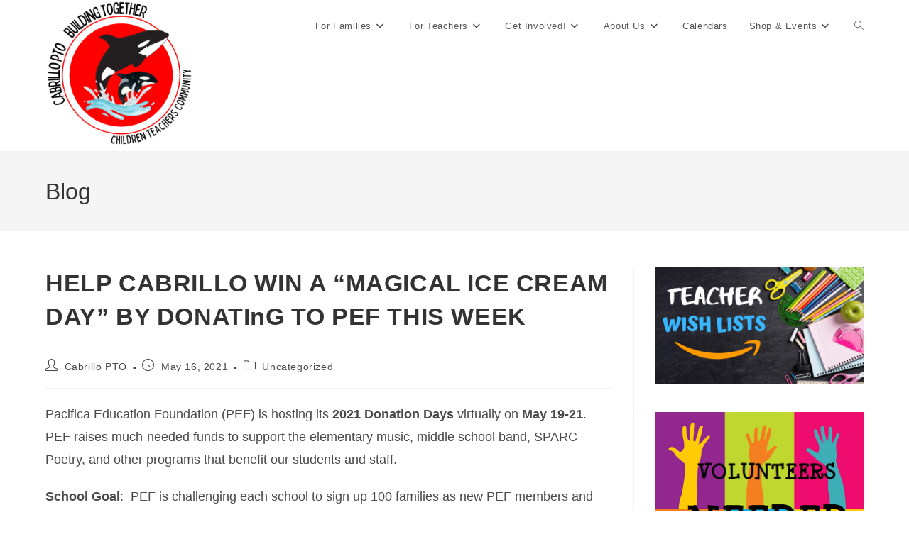

--- FILE ---
content_type: text/html; charset=UTF-8
request_url: https://cabrillopto.org/2021/05/16/help-cabrillo-win-a-magical-ice-cream-day-by-donating-to-pef-this-week/
body_size: 17160
content:
<!DOCTYPE html>
<html class="html" lang="en-US">
<head>
	<meta charset="UTF-8">
	<link rel="profile" href="https://gmpg.org/xfn/11">

	<title>HELP CABRILLO WIN A &#8220;MAGICAL ICE CREAM DAY&#8221; BY DONATInG TO PEF THIS WEEK &#8211; Cabrillo Parent-Teacher Organization</title>
<meta name='robots' content='max-image-preview:large' />
	<style>img:is([sizes="auto" i], [sizes^="auto," i]) { contain-intrinsic-size: 3000px 1500px }</style>
	<meta name="viewport" content="width=device-width, initial-scale=1"><script>window._wca = window._wca || [];</script>
<link rel='dns-prefetch' href='//stats.wp.com' />
<link rel='preconnect' href='//i0.wp.com' />
<link rel="alternate" type="application/rss+xml" title="Cabrillo Parent-Teacher Organization &raquo; Feed" href="https://cabrillopto.org/feed/" />
<link rel="alternate" type="application/rss+xml" title="Cabrillo Parent-Teacher Organization &raquo; Comments Feed" href="https://cabrillopto.org/comments/feed/" />
<script>
window._wpemojiSettings = {"baseUrl":"https:\/\/s.w.org\/images\/core\/emoji\/16.0.1\/72x72\/","ext":".png","svgUrl":"https:\/\/s.w.org\/images\/core\/emoji\/16.0.1\/svg\/","svgExt":".svg","source":{"concatemoji":"https:\/\/cabrillopto.org\/wp-includes\/js\/wp-emoji-release.min.js?ver=6.8.3"}};
/*! This file is auto-generated */
!function(s,n){var o,i,e;function c(e){try{var t={supportTests:e,timestamp:(new Date).valueOf()};sessionStorage.setItem(o,JSON.stringify(t))}catch(e){}}function p(e,t,n){e.clearRect(0,0,e.canvas.width,e.canvas.height),e.fillText(t,0,0);var t=new Uint32Array(e.getImageData(0,0,e.canvas.width,e.canvas.height).data),a=(e.clearRect(0,0,e.canvas.width,e.canvas.height),e.fillText(n,0,0),new Uint32Array(e.getImageData(0,0,e.canvas.width,e.canvas.height).data));return t.every(function(e,t){return e===a[t]})}function u(e,t){e.clearRect(0,0,e.canvas.width,e.canvas.height),e.fillText(t,0,0);for(var n=e.getImageData(16,16,1,1),a=0;a<n.data.length;a++)if(0!==n.data[a])return!1;return!0}function f(e,t,n,a){switch(t){case"flag":return n(e,"\ud83c\udff3\ufe0f\u200d\u26a7\ufe0f","\ud83c\udff3\ufe0f\u200b\u26a7\ufe0f")?!1:!n(e,"\ud83c\udde8\ud83c\uddf6","\ud83c\udde8\u200b\ud83c\uddf6")&&!n(e,"\ud83c\udff4\udb40\udc67\udb40\udc62\udb40\udc65\udb40\udc6e\udb40\udc67\udb40\udc7f","\ud83c\udff4\u200b\udb40\udc67\u200b\udb40\udc62\u200b\udb40\udc65\u200b\udb40\udc6e\u200b\udb40\udc67\u200b\udb40\udc7f");case"emoji":return!a(e,"\ud83e\udedf")}return!1}function g(e,t,n,a){var r="undefined"!=typeof WorkerGlobalScope&&self instanceof WorkerGlobalScope?new OffscreenCanvas(300,150):s.createElement("canvas"),o=r.getContext("2d",{willReadFrequently:!0}),i=(o.textBaseline="top",o.font="600 32px Arial",{});return e.forEach(function(e){i[e]=t(o,e,n,a)}),i}function t(e){var t=s.createElement("script");t.src=e,t.defer=!0,s.head.appendChild(t)}"undefined"!=typeof Promise&&(o="wpEmojiSettingsSupports",i=["flag","emoji"],n.supports={everything:!0,everythingExceptFlag:!0},e=new Promise(function(e){s.addEventListener("DOMContentLoaded",e,{once:!0})}),new Promise(function(t){var n=function(){try{var e=JSON.parse(sessionStorage.getItem(o));if("object"==typeof e&&"number"==typeof e.timestamp&&(new Date).valueOf()<e.timestamp+604800&&"object"==typeof e.supportTests)return e.supportTests}catch(e){}return null}();if(!n){if("undefined"!=typeof Worker&&"undefined"!=typeof OffscreenCanvas&&"undefined"!=typeof URL&&URL.createObjectURL&&"undefined"!=typeof Blob)try{var e="postMessage("+g.toString()+"("+[JSON.stringify(i),f.toString(),p.toString(),u.toString()].join(",")+"));",a=new Blob([e],{type:"text/javascript"}),r=new Worker(URL.createObjectURL(a),{name:"wpTestEmojiSupports"});return void(r.onmessage=function(e){c(n=e.data),r.terminate(),t(n)})}catch(e){}c(n=g(i,f,p,u))}t(n)}).then(function(e){for(var t in e)n.supports[t]=e[t],n.supports.everything=n.supports.everything&&n.supports[t],"flag"!==t&&(n.supports.everythingExceptFlag=n.supports.everythingExceptFlag&&n.supports[t]);n.supports.everythingExceptFlag=n.supports.everythingExceptFlag&&!n.supports.flag,n.DOMReady=!1,n.readyCallback=function(){n.DOMReady=!0}}).then(function(){return e}).then(function(){var e;n.supports.everything||(n.readyCallback(),(e=n.source||{}).concatemoji?t(e.concatemoji):e.wpemoji&&e.twemoji&&(t(e.twemoji),t(e.wpemoji)))}))}((window,document),window._wpemojiSettings);
</script>
<link rel='stylesheet' id='pt-cv-public-style-css' href='https://cabrillopto.org/wp-content/plugins/content-views-query-and-display-post-page/public/assets/css/cv.css?ver=4.2.1' media='all' />
<style id='wp-emoji-styles-inline-css'>

	img.wp-smiley, img.emoji {
		display: inline !important;
		border: none !important;
		box-shadow: none !important;
		height: 1em !important;
		width: 1em !important;
		margin: 0 0.07em !important;
		vertical-align: -0.1em !important;
		background: none !important;
		padding: 0 !important;
	}
</style>
<link rel='stylesheet' id='wp-block-library-css' href='https://cabrillopto.org/wp-includes/css/dist/block-library/style.min.css?ver=6.8.3' media='all' />
<style id='wp-block-library-theme-inline-css'>
.wp-block-audio :where(figcaption){color:#555;font-size:13px;text-align:center}.is-dark-theme .wp-block-audio :where(figcaption){color:#ffffffa6}.wp-block-audio{margin:0 0 1em}.wp-block-code{border:1px solid #ccc;border-radius:4px;font-family:Menlo,Consolas,monaco,monospace;padding:.8em 1em}.wp-block-embed :where(figcaption){color:#555;font-size:13px;text-align:center}.is-dark-theme .wp-block-embed :where(figcaption){color:#ffffffa6}.wp-block-embed{margin:0 0 1em}.blocks-gallery-caption{color:#555;font-size:13px;text-align:center}.is-dark-theme .blocks-gallery-caption{color:#ffffffa6}:root :where(.wp-block-image figcaption){color:#555;font-size:13px;text-align:center}.is-dark-theme :root :where(.wp-block-image figcaption){color:#ffffffa6}.wp-block-image{margin:0 0 1em}.wp-block-pullquote{border-bottom:4px solid;border-top:4px solid;color:currentColor;margin-bottom:1.75em}.wp-block-pullquote cite,.wp-block-pullquote footer,.wp-block-pullquote__citation{color:currentColor;font-size:.8125em;font-style:normal;text-transform:uppercase}.wp-block-quote{border-left:.25em solid;margin:0 0 1.75em;padding-left:1em}.wp-block-quote cite,.wp-block-quote footer{color:currentColor;font-size:.8125em;font-style:normal;position:relative}.wp-block-quote:where(.has-text-align-right){border-left:none;border-right:.25em solid;padding-left:0;padding-right:1em}.wp-block-quote:where(.has-text-align-center){border:none;padding-left:0}.wp-block-quote.is-large,.wp-block-quote.is-style-large,.wp-block-quote:where(.is-style-plain){border:none}.wp-block-search .wp-block-search__label{font-weight:700}.wp-block-search__button{border:1px solid #ccc;padding:.375em .625em}:where(.wp-block-group.has-background){padding:1.25em 2.375em}.wp-block-separator.has-css-opacity{opacity:.4}.wp-block-separator{border:none;border-bottom:2px solid;margin-left:auto;margin-right:auto}.wp-block-separator.has-alpha-channel-opacity{opacity:1}.wp-block-separator:not(.is-style-wide):not(.is-style-dots){width:100px}.wp-block-separator.has-background:not(.is-style-dots){border-bottom:none;height:1px}.wp-block-separator.has-background:not(.is-style-wide):not(.is-style-dots){height:2px}.wp-block-table{margin:0 0 1em}.wp-block-table td,.wp-block-table th{word-break:normal}.wp-block-table :where(figcaption){color:#555;font-size:13px;text-align:center}.is-dark-theme .wp-block-table :where(figcaption){color:#ffffffa6}.wp-block-video :where(figcaption){color:#555;font-size:13px;text-align:center}.is-dark-theme .wp-block-video :where(figcaption){color:#ffffffa6}.wp-block-video{margin:0 0 1em}:root :where(.wp-block-template-part.has-background){margin-bottom:0;margin-top:0;padding:1.25em 2.375em}
</style>
<style id='classic-theme-styles-inline-css'>
/*! This file is auto-generated */
.wp-block-button__link{color:#fff;background-color:#32373c;border-radius:9999px;box-shadow:none;text-decoration:none;padding:calc(.667em + 2px) calc(1.333em + 2px);font-size:1.125em}.wp-block-file__button{background:#32373c;color:#fff;text-decoration:none}
</style>
<style id='pdfemb-pdf-embedder-viewer-style-inline-css'>
.wp-block-pdfemb-pdf-embedder-viewer{max-width:none}

</style>
<link rel='stylesheet' id='mediaelement-css' href='https://cabrillopto.org/wp-includes/js/mediaelement/mediaelementplayer-legacy.min.css?ver=4.2.17' media='all' />
<link rel='stylesheet' id='wp-mediaelement-css' href='https://cabrillopto.org/wp-includes/js/mediaelement/wp-mediaelement.min.css?ver=6.8.3' media='all' />
<style id='jetpack-sharing-buttons-style-inline-css'>
.jetpack-sharing-buttons__services-list{display:flex;flex-direction:row;flex-wrap:wrap;gap:0;list-style-type:none;margin:5px;padding:0}.jetpack-sharing-buttons__services-list.has-small-icon-size{font-size:12px}.jetpack-sharing-buttons__services-list.has-normal-icon-size{font-size:16px}.jetpack-sharing-buttons__services-list.has-large-icon-size{font-size:24px}.jetpack-sharing-buttons__services-list.has-huge-icon-size{font-size:36px}@media print{.jetpack-sharing-buttons__services-list{display:none!important}}.editor-styles-wrapper .wp-block-jetpack-sharing-buttons{gap:0;padding-inline-start:0}ul.jetpack-sharing-buttons__services-list.has-background{padding:1.25em 2.375em}
</style>
<style id='global-styles-inline-css'>
:root{--wp--preset--aspect-ratio--square: 1;--wp--preset--aspect-ratio--4-3: 4/3;--wp--preset--aspect-ratio--3-4: 3/4;--wp--preset--aspect-ratio--3-2: 3/2;--wp--preset--aspect-ratio--2-3: 2/3;--wp--preset--aspect-ratio--16-9: 16/9;--wp--preset--aspect-ratio--9-16: 9/16;--wp--preset--color--black: #000000;--wp--preset--color--cyan-bluish-gray: #abb8c3;--wp--preset--color--white: #ffffff;--wp--preset--color--pale-pink: #f78da7;--wp--preset--color--vivid-red: #cf2e2e;--wp--preset--color--luminous-vivid-orange: #ff6900;--wp--preset--color--luminous-vivid-amber: #fcb900;--wp--preset--color--light-green-cyan: #7bdcb5;--wp--preset--color--vivid-green-cyan: #00d084;--wp--preset--color--pale-cyan-blue: #8ed1fc;--wp--preset--color--vivid-cyan-blue: #0693e3;--wp--preset--color--vivid-purple: #9b51e0;--wp--preset--gradient--vivid-cyan-blue-to-vivid-purple: linear-gradient(135deg,rgba(6,147,227,1) 0%,rgb(155,81,224) 100%);--wp--preset--gradient--light-green-cyan-to-vivid-green-cyan: linear-gradient(135deg,rgb(122,220,180) 0%,rgb(0,208,130) 100%);--wp--preset--gradient--luminous-vivid-amber-to-luminous-vivid-orange: linear-gradient(135deg,rgba(252,185,0,1) 0%,rgba(255,105,0,1) 100%);--wp--preset--gradient--luminous-vivid-orange-to-vivid-red: linear-gradient(135deg,rgba(255,105,0,1) 0%,rgb(207,46,46) 100%);--wp--preset--gradient--very-light-gray-to-cyan-bluish-gray: linear-gradient(135deg,rgb(238,238,238) 0%,rgb(169,184,195) 100%);--wp--preset--gradient--cool-to-warm-spectrum: linear-gradient(135deg,rgb(74,234,220) 0%,rgb(151,120,209) 20%,rgb(207,42,186) 40%,rgb(238,44,130) 60%,rgb(251,105,98) 80%,rgb(254,248,76) 100%);--wp--preset--gradient--blush-light-purple: linear-gradient(135deg,rgb(255,206,236) 0%,rgb(152,150,240) 100%);--wp--preset--gradient--blush-bordeaux: linear-gradient(135deg,rgb(254,205,165) 0%,rgb(254,45,45) 50%,rgb(107,0,62) 100%);--wp--preset--gradient--luminous-dusk: linear-gradient(135deg,rgb(255,203,112) 0%,rgb(199,81,192) 50%,rgb(65,88,208) 100%);--wp--preset--gradient--pale-ocean: linear-gradient(135deg,rgb(255,245,203) 0%,rgb(182,227,212) 50%,rgb(51,167,181) 100%);--wp--preset--gradient--electric-grass: linear-gradient(135deg,rgb(202,248,128) 0%,rgb(113,206,126) 100%);--wp--preset--gradient--midnight: linear-gradient(135deg,rgb(2,3,129) 0%,rgb(40,116,252) 100%);--wp--preset--font-size--small: 13px;--wp--preset--font-size--medium: 20px;--wp--preset--font-size--large: 36px;--wp--preset--font-size--x-large: 42px;--wp--preset--spacing--20: 0.44rem;--wp--preset--spacing--30: 0.67rem;--wp--preset--spacing--40: 1rem;--wp--preset--spacing--50: 1.5rem;--wp--preset--spacing--60: 2.25rem;--wp--preset--spacing--70: 3.38rem;--wp--preset--spacing--80: 5.06rem;--wp--preset--shadow--natural: 6px 6px 9px rgba(0, 0, 0, 0.2);--wp--preset--shadow--deep: 12px 12px 50px rgba(0, 0, 0, 0.4);--wp--preset--shadow--sharp: 6px 6px 0px rgba(0, 0, 0, 0.2);--wp--preset--shadow--outlined: 6px 6px 0px -3px rgba(255, 255, 255, 1), 6px 6px rgba(0, 0, 0, 1);--wp--preset--shadow--crisp: 6px 6px 0px rgba(0, 0, 0, 1);}:where(.is-layout-flex){gap: 0.5em;}:where(.is-layout-grid){gap: 0.5em;}body .is-layout-flex{display: flex;}.is-layout-flex{flex-wrap: wrap;align-items: center;}.is-layout-flex > :is(*, div){margin: 0;}body .is-layout-grid{display: grid;}.is-layout-grid > :is(*, div){margin: 0;}:where(.wp-block-columns.is-layout-flex){gap: 2em;}:where(.wp-block-columns.is-layout-grid){gap: 2em;}:where(.wp-block-post-template.is-layout-flex){gap: 1.25em;}:where(.wp-block-post-template.is-layout-grid){gap: 1.25em;}.has-black-color{color: var(--wp--preset--color--black) !important;}.has-cyan-bluish-gray-color{color: var(--wp--preset--color--cyan-bluish-gray) !important;}.has-white-color{color: var(--wp--preset--color--white) !important;}.has-pale-pink-color{color: var(--wp--preset--color--pale-pink) !important;}.has-vivid-red-color{color: var(--wp--preset--color--vivid-red) !important;}.has-luminous-vivid-orange-color{color: var(--wp--preset--color--luminous-vivid-orange) !important;}.has-luminous-vivid-amber-color{color: var(--wp--preset--color--luminous-vivid-amber) !important;}.has-light-green-cyan-color{color: var(--wp--preset--color--light-green-cyan) !important;}.has-vivid-green-cyan-color{color: var(--wp--preset--color--vivid-green-cyan) !important;}.has-pale-cyan-blue-color{color: var(--wp--preset--color--pale-cyan-blue) !important;}.has-vivid-cyan-blue-color{color: var(--wp--preset--color--vivid-cyan-blue) !important;}.has-vivid-purple-color{color: var(--wp--preset--color--vivid-purple) !important;}.has-black-background-color{background-color: var(--wp--preset--color--black) !important;}.has-cyan-bluish-gray-background-color{background-color: var(--wp--preset--color--cyan-bluish-gray) !important;}.has-white-background-color{background-color: var(--wp--preset--color--white) !important;}.has-pale-pink-background-color{background-color: var(--wp--preset--color--pale-pink) !important;}.has-vivid-red-background-color{background-color: var(--wp--preset--color--vivid-red) !important;}.has-luminous-vivid-orange-background-color{background-color: var(--wp--preset--color--luminous-vivid-orange) !important;}.has-luminous-vivid-amber-background-color{background-color: var(--wp--preset--color--luminous-vivid-amber) !important;}.has-light-green-cyan-background-color{background-color: var(--wp--preset--color--light-green-cyan) !important;}.has-vivid-green-cyan-background-color{background-color: var(--wp--preset--color--vivid-green-cyan) !important;}.has-pale-cyan-blue-background-color{background-color: var(--wp--preset--color--pale-cyan-blue) !important;}.has-vivid-cyan-blue-background-color{background-color: var(--wp--preset--color--vivid-cyan-blue) !important;}.has-vivid-purple-background-color{background-color: var(--wp--preset--color--vivid-purple) !important;}.has-black-border-color{border-color: var(--wp--preset--color--black) !important;}.has-cyan-bluish-gray-border-color{border-color: var(--wp--preset--color--cyan-bluish-gray) !important;}.has-white-border-color{border-color: var(--wp--preset--color--white) !important;}.has-pale-pink-border-color{border-color: var(--wp--preset--color--pale-pink) !important;}.has-vivid-red-border-color{border-color: var(--wp--preset--color--vivid-red) !important;}.has-luminous-vivid-orange-border-color{border-color: var(--wp--preset--color--luminous-vivid-orange) !important;}.has-luminous-vivid-amber-border-color{border-color: var(--wp--preset--color--luminous-vivid-amber) !important;}.has-light-green-cyan-border-color{border-color: var(--wp--preset--color--light-green-cyan) !important;}.has-vivid-green-cyan-border-color{border-color: var(--wp--preset--color--vivid-green-cyan) !important;}.has-pale-cyan-blue-border-color{border-color: var(--wp--preset--color--pale-cyan-blue) !important;}.has-vivid-cyan-blue-border-color{border-color: var(--wp--preset--color--vivid-cyan-blue) !important;}.has-vivid-purple-border-color{border-color: var(--wp--preset--color--vivid-purple) !important;}.has-vivid-cyan-blue-to-vivid-purple-gradient-background{background: var(--wp--preset--gradient--vivid-cyan-blue-to-vivid-purple) !important;}.has-light-green-cyan-to-vivid-green-cyan-gradient-background{background: var(--wp--preset--gradient--light-green-cyan-to-vivid-green-cyan) !important;}.has-luminous-vivid-amber-to-luminous-vivid-orange-gradient-background{background: var(--wp--preset--gradient--luminous-vivid-amber-to-luminous-vivid-orange) !important;}.has-luminous-vivid-orange-to-vivid-red-gradient-background{background: var(--wp--preset--gradient--luminous-vivid-orange-to-vivid-red) !important;}.has-very-light-gray-to-cyan-bluish-gray-gradient-background{background: var(--wp--preset--gradient--very-light-gray-to-cyan-bluish-gray) !important;}.has-cool-to-warm-spectrum-gradient-background{background: var(--wp--preset--gradient--cool-to-warm-spectrum) !important;}.has-blush-light-purple-gradient-background{background: var(--wp--preset--gradient--blush-light-purple) !important;}.has-blush-bordeaux-gradient-background{background: var(--wp--preset--gradient--blush-bordeaux) !important;}.has-luminous-dusk-gradient-background{background: var(--wp--preset--gradient--luminous-dusk) !important;}.has-pale-ocean-gradient-background{background: var(--wp--preset--gradient--pale-ocean) !important;}.has-electric-grass-gradient-background{background: var(--wp--preset--gradient--electric-grass) !important;}.has-midnight-gradient-background{background: var(--wp--preset--gradient--midnight) !important;}.has-small-font-size{font-size: var(--wp--preset--font-size--small) !important;}.has-medium-font-size{font-size: var(--wp--preset--font-size--medium) !important;}.has-large-font-size{font-size: var(--wp--preset--font-size--large) !important;}.has-x-large-font-size{font-size: var(--wp--preset--font-size--x-large) !important;}
:where(.wp-block-post-template.is-layout-flex){gap: 1.25em;}:where(.wp-block-post-template.is-layout-grid){gap: 1.25em;}
:where(.wp-block-columns.is-layout-flex){gap: 2em;}:where(.wp-block-columns.is-layout-grid){gap: 2em;}
:root :where(.wp-block-pullquote){font-size: 1.5em;line-height: 1.6;}
</style>
<link rel='stylesheet' id='cover-processing-fees-style-css' href='https://cabrillopto.org/wp-content/plugins/cover-processing-fees/css/cover-processing-fees-style.css?ver=1.0.0' media='all' />
<style id='woocommerce-inline-inline-css'>
.woocommerce form .form-row .required { visibility: visible; }
</style>
<link rel='stylesheet' id='oceanwp-woo-mini-cart-css' href='https://cabrillopto.org/wp-content/themes/oceanwp/assets/css/woo/woo-mini-cart.min.css?ver=6.8.3' media='all' />
<link rel='stylesheet' id='font-awesome-css' href='https://cabrillopto.org/wp-content/themes/oceanwp/assets/fonts/fontawesome/css/all.min.css?ver=6.7.2' media='all' />
<link rel='stylesheet' id='simple-line-icons-css' href='https://cabrillopto.org/wp-content/themes/oceanwp/assets/css/third/simple-line-icons.min.css?ver=2.4.0' media='all' />
<link rel='stylesheet' id='oceanwp-style-css' href='https://cabrillopto.org/wp-content/themes/oceanwp/assets/css/style.min.css?ver=1.67' media='all' />
<link rel='stylesheet' id='oceanwp-woocommerce-css' href='https://cabrillopto.org/wp-content/themes/oceanwp/assets/css/woo/woocommerce.min.css?ver=6.8.3' media='all' />
<link rel='stylesheet' id='oceanwp-woo-star-font-css' href='https://cabrillopto.org/wp-content/themes/oceanwp/assets/css/woo/woo-star-font.min.css?ver=6.8.3' media='all' />
<link rel='stylesheet' id='wapf-frontend-css' href='https://cabrillopto.org/wp-content/plugins/advanced-product-fields-for-woocommerce-extended/assets/css/frontend.min.css?ver=3.1.5-1767676389' media='all' />
<link rel='stylesheet' id='child-style-css' href='https://cabrillopto.org/wp-content/themes/oceanwp-child/style.css?ver=4.1.3.1.67' media='all' />
<script src="https://cabrillopto.org/wp-includes/js/jquery/jquery.min.js?ver=3.7.1" id="jquery-core-js"></script>
<script src="https://cabrillopto.org/wp-includes/js/jquery/jquery-migrate.min.js?ver=3.4.1" id="jquery-migrate-js"></script>
<script src="https://cabrillopto.org/wp-content/plugins/woocommerce/assets/js/jquery-blockui/jquery.blockUI.min.js?ver=2.7.0-wc.10.4.3" id="wc-jquery-blockui-js" defer data-wp-strategy="defer"></script>
<script id="wc-add-to-cart-js-extra">
var wc_add_to_cart_params = {"ajax_url":"\/wp-admin\/admin-ajax.php","wc_ajax_url":"\/?wc-ajax=%%endpoint%%","i18n_view_cart":"View cart","cart_url":"https:\/\/cabrillopto.org\/cart\/","is_cart":"","cart_redirect_after_add":"no"};
</script>
<script src="https://cabrillopto.org/wp-content/plugins/woocommerce/assets/js/frontend/add-to-cart.min.js?ver=10.4.3" id="wc-add-to-cart-js" defer data-wp-strategy="defer"></script>
<script src="https://cabrillopto.org/wp-content/plugins/woocommerce/assets/js/js-cookie/js.cookie.min.js?ver=2.1.4-wc.10.4.3" id="wc-js-cookie-js" defer data-wp-strategy="defer"></script>
<script id="woocommerce-js-extra">
var woocommerce_params = {"ajax_url":"\/wp-admin\/admin-ajax.php","wc_ajax_url":"\/?wc-ajax=%%endpoint%%","i18n_password_show":"Show password","i18n_password_hide":"Hide password"};
</script>
<script src="https://cabrillopto.org/wp-content/plugins/woocommerce/assets/js/frontend/woocommerce.min.js?ver=10.4.3" id="woocommerce-js" defer data-wp-strategy="defer"></script>
<script id="WCPAY_ASSETS-js-extra">
var wcpayAssets = {"url":"https:\/\/cabrillopto.org\/wp-content\/plugins\/woocommerce-payments\/dist\/"};
</script>
<script src="https://stats.wp.com/s-202604.js" id="woocommerce-analytics-js" defer data-wp-strategy="defer"></script>
<script id="wc-cart-fragments-js-extra">
var wc_cart_fragments_params = {"ajax_url":"\/wp-admin\/admin-ajax.php","wc_ajax_url":"\/?wc-ajax=%%endpoint%%","cart_hash_key":"wc_cart_hash_1f1c91a50e6b19fec58508446763aa9f","fragment_name":"wc_fragments_1f1c91a50e6b19fec58508446763aa9f","request_timeout":"5000"};
</script>
<script src="https://cabrillopto.org/wp-content/plugins/woocommerce/assets/js/frontend/cart-fragments.min.js?ver=10.4.3" id="wc-cart-fragments-js" defer data-wp-strategy="defer"></script>
<link rel="https://api.w.org/" href="https://cabrillopto.org/wp-json/" /><link rel="alternate" title="JSON" type="application/json" href="https://cabrillopto.org/wp-json/wp/v2/posts/5383" /><link rel="EditURI" type="application/rsd+xml" title="RSD" href="https://cabrillopto.org/xmlrpc.php?rsd" />
<meta name="generator" content="WordPress 6.8.3" />
<meta name="generator" content="WooCommerce 10.4.3" />
<link rel="canonical" href="https://cabrillopto.org/2021/05/16/help-cabrillo-win-a-magical-ice-cream-day-by-donating-to-pef-this-week/" />
<link rel='shortlink' href='https://cabrillopto.org/?p=5383' />
<link rel="alternate" title="oEmbed (JSON)" type="application/json+oembed" href="https://cabrillopto.org/wp-json/oembed/1.0/embed?url=https%3A%2F%2Fcabrillopto.org%2F2021%2F05%2F16%2Fhelp-cabrillo-win-a-magical-ice-cream-day-by-donating-to-pef-this-week%2F" />
<link rel="alternate" title="oEmbed (XML)" type="text/xml+oembed" href="https://cabrillopto.org/wp-json/oembed/1.0/embed?url=https%3A%2F%2Fcabrillopto.org%2F2021%2F05%2F16%2Fhelp-cabrillo-win-a-magical-ice-cream-day-by-donating-to-pef-this-week%2F&#038;format=xml" />
	<style>img#wpstats{display:none}</style>
			<noscript><style>.woocommerce-product-gallery{ opacity: 1 !important; }</style></noscript>
	<link rel="icon" href="https://i0.wp.com/cabrillopto.org/wp-content/uploads/2017/09/cropped-cabrillologo.png?fit=32%2C32&#038;ssl=1" sizes="32x32" />
<link rel="icon" href="https://i0.wp.com/cabrillopto.org/wp-content/uploads/2017/09/cropped-cabrillologo.png?fit=192%2C192&#038;ssl=1" sizes="192x192" />
<link rel="apple-touch-icon" href="https://i0.wp.com/cabrillopto.org/wp-content/uploads/2017/09/cropped-cabrillologo.png?fit=180%2C180&#038;ssl=1" />
<meta name="msapplication-TileImage" content="https://i0.wp.com/cabrillopto.org/wp-content/uploads/2017/09/cropped-cabrillologo.png?fit=270%2C270&#038;ssl=1" />
<!-- OceanWP CSS -->
<style type="text/css">
/* Colors */body .theme-button,body input[type="submit"],body button[type="submit"],body button,body .button,body div.wpforms-container-full .wpforms-form input[type=submit],body div.wpforms-container-full .wpforms-form button[type=submit],body div.wpforms-container-full .wpforms-form .wpforms-page-button,.woocommerce-cart .wp-element-button,.woocommerce-checkout .wp-element-button,.wp-block-button__link{border-color:#ffffff}body .theme-button:hover,body input[type="submit"]:hover,body button[type="submit"]:hover,body button:hover,body .button:hover,body div.wpforms-container-full .wpforms-form input[type=submit]:hover,body div.wpforms-container-full .wpforms-form input[type=submit]:active,body div.wpforms-container-full .wpforms-form button[type=submit]:hover,body div.wpforms-container-full .wpforms-form button[type=submit]:active,body div.wpforms-container-full .wpforms-form .wpforms-page-button:hover,body div.wpforms-container-full .wpforms-form .wpforms-page-button:active,.woocommerce-cart .wp-element-button:hover,.woocommerce-checkout .wp-element-button:hover,.wp-block-button__link:hover{border-color:#ffffff}/* OceanWP Style Settings CSS */.theme-button,input[type="submit"],button[type="submit"],button,.button,body div.wpforms-container-full .wpforms-form input[type=submit],body div.wpforms-container-full .wpforms-form button[type=submit],body div.wpforms-container-full .wpforms-form .wpforms-page-button{border-style:solid}.theme-button,input[type="submit"],button[type="submit"],button,.button,body div.wpforms-container-full .wpforms-form input[type=submit],body div.wpforms-container-full .wpforms-form button[type=submit],body div.wpforms-container-full .wpforms-form .wpforms-page-button{border-width:1px}form input[type="text"],form input[type="password"],form input[type="email"],form input[type="url"],form input[type="date"],form input[type="month"],form input[type="time"],form input[type="datetime"],form input[type="datetime-local"],form input[type="week"],form input[type="number"],form input[type="search"],form input[type="tel"],form input[type="color"],form select,form textarea,.woocommerce .woocommerce-checkout .select2-container--default .select2-selection--single{border-style:solid}body div.wpforms-container-full .wpforms-form input[type=date],body div.wpforms-container-full .wpforms-form input[type=datetime],body div.wpforms-container-full .wpforms-form input[type=datetime-local],body div.wpforms-container-full .wpforms-form input[type=email],body div.wpforms-container-full .wpforms-form input[type=month],body div.wpforms-container-full .wpforms-form input[type=number],body div.wpforms-container-full .wpforms-form input[type=password],body div.wpforms-container-full .wpforms-form input[type=range],body div.wpforms-container-full .wpforms-form input[type=search],body div.wpforms-container-full .wpforms-form input[type=tel],body div.wpforms-container-full .wpforms-form input[type=text],body div.wpforms-container-full .wpforms-form input[type=time],body div.wpforms-container-full .wpforms-form input[type=url],body div.wpforms-container-full .wpforms-form input[type=week],body div.wpforms-container-full .wpforms-form select,body div.wpforms-container-full .wpforms-form textarea{border-style:solid}form input[type="text"],form input[type="password"],form input[type="email"],form input[type="url"],form input[type="date"],form input[type="month"],form input[type="time"],form input[type="datetime"],form input[type="datetime-local"],form input[type="week"],form input[type="number"],form input[type="search"],form input[type="tel"],form input[type="color"],form select,form textarea{border-radius:3px}body div.wpforms-container-full .wpforms-form input[type=date],body div.wpforms-container-full .wpforms-form input[type=datetime],body div.wpforms-container-full .wpforms-form input[type=datetime-local],body div.wpforms-container-full .wpforms-form input[type=email],body div.wpforms-container-full .wpforms-form input[type=month],body div.wpforms-container-full .wpforms-form input[type=number],body div.wpforms-container-full .wpforms-form input[type=password],body div.wpforms-container-full .wpforms-form input[type=range],body div.wpforms-container-full .wpforms-form input[type=search],body div.wpforms-container-full .wpforms-form input[type=tel],body div.wpforms-container-full .wpforms-form input[type=text],body div.wpforms-container-full .wpforms-form input[type=time],body div.wpforms-container-full .wpforms-form input[type=url],body div.wpforms-container-full .wpforms-form input[type=week],body div.wpforms-container-full .wpforms-form select,body div.wpforms-container-full .wpforms-form textarea{border-radius:3px}/* Header */#site-header.has-header-media .overlay-header-media{background-color:rgba(0,0,0,0.5)}#site-header #site-logo #site-logo-inner a img,#site-header.center-header #site-navigation-wrap .middle-site-logo a img{max-height:213px}/* Blog CSS */.ocean-single-post-header ul.meta-item li a:hover{color:#333333}/* WooCommerce */.woocommerce-store-notice.demo_store{background-color:#999999}.owp-floating-bar form.cart .quantity .minus:hover,.owp-floating-bar form.cart .quantity .plus:hover{color:#ffffff}#owp-checkout-timeline .timeline-step{color:#cccccc}#owp-checkout-timeline .timeline-step{border-color:#cccccc}/* Typography */body{font-size:18px;line-height:1.8}h1,h2,h3,h4,h5,h6,.theme-heading,.widget-title,.oceanwp-widget-recent-posts-title,.comment-reply-title,.entry-title,.sidebar-box .widget-title{line-height:1.4}h1{font-size:23px;line-height:1.4}h2{font-size:20px;line-height:1.4}h3{font-size:18px;line-height:1.4}h4{font-size:17px;line-height:1.4}h5{font-size:14px;line-height:1.4}h6{font-size:15px;line-height:1.4}.page-header .page-header-title,.page-header.background-image-page-header .page-header-title{font-size:32px;line-height:1.4}.page-header .page-subheading{font-size:15px;line-height:1.8}.site-breadcrumbs,.site-breadcrumbs a{font-size:13px;line-height:1.4}#top-bar-content,#top-bar-social-alt{font-size:12px;line-height:1.8}#site-logo a.site-logo-text{font-size:24px;line-height:1.8}.dropdown-menu ul li a.menu-link,#site-header.full_screen-header .fs-dropdown-menu ul.sub-menu li a{font-size:12px;line-height:1.2;letter-spacing:.6px}.sidr-class-dropdown-menu li a,a.sidr-class-toggle-sidr-close,#mobile-dropdown ul li a,body #mobile-fullscreen ul li a{font-size:15px;line-height:1.8}.blog-entry.post .blog-entry-header .entry-title a{font-size:24px;line-height:1.4}.ocean-single-post-header .single-post-title{font-size:34px;line-height:1.4;letter-spacing:.6px}.ocean-single-post-header ul.meta-item li,.ocean-single-post-header ul.meta-item li a{font-size:13px;line-height:1.4;letter-spacing:.6px}.ocean-single-post-header .post-author-name,.ocean-single-post-header .post-author-name a{font-size:14px;line-height:1.4;letter-spacing:.6px}.ocean-single-post-header .post-author-description{font-size:12px;line-height:1.4;letter-spacing:.6px}.single-post .entry-title{line-height:1.4;letter-spacing:.6px}.single-post ul.meta li,.single-post ul.meta li a{font-size:14px;line-height:1.4;letter-spacing:.6px}.sidebar-box .widget-title,.sidebar-box.widget_block .wp-block-heading{font-size:13px;line-height:1;letter-spacing:1px}#footer-widgets .footer-box .widget-title{font-size:13px;line-height:1;letter-spacing:1px}#footer-bottom #copyright{font-size:12px;line-height:1}#footer-bottom #footer-bottom-menu{font-size:12px;line-height:1}.woocommerce-store-notice.demo_store{line-height:2;letter-spacing:1.5px}.demo_store .woocommerce-store-notice__dismiss-link{line-height:2;letter-spacing:1.5px}.woocommerce ul.products li.product li.title h2,.woocommerce ul.products li.product li.title a{font-size:14px;line-height:1.5}.woocommerce ul.products li.product li.category,.woocommerce ul.products li.product li.category a{font-size:12px;line-height:1}.woocommerce ul.products li.product .price{font-size:18px;line-height:1}.woocommerce ul.products li.product .button,.woocommerce ul.products li.product .product-inner .added_to_cart{font-size:12px;line-height:1.5;letter-spacing:1px}.woocommerce ul.products li.owp-woo-cond-notice span,.woocommerce ul.products li.owp-woo-cond-notice a{font-size:16px;line-height:1;letter-spacing:1px;font-weight:600;text-transform:capitalize}.woocommerce div.product .product_title{font-size:24px;line-height:1.4;letter-spacing:.6px}.woocommerce div.product p.price{font-size:36px;line-height:1}.woocommerce .owp-btn-normal .summary form button.button,.woocommerce .owp-btn-big .summary form button.button,.woocommerce .owp-btn-very-big .summary form button.button{font-size:12px;line-height:1.5;letter-spacing:1px;text-transform:uppercase}.woocommerce div.owp-woo-single-cond-notice span,.woocommerce div.owp-woo-single-cond-notice a{font-size:18px;line-height:2;letter-spacing:1.5px;font-weight:600;text-transform:capitalize}
</style></head>

<body class="wp-singular post-template-default single single-post postid-5383 single-format-standard wp-custom-logo wp-embed-responsive wp-theme-oceanwp wp-child-theme-oceanwp-child theme-oceanwp sp-easy-accordion-enabled woocommerce-no-js oceanwp-theme dropdown-mobile default-breakpoint has-sidebar content-right-sidebar post-in-category-uncategorized has-grid-list account-original-style" itemscope="itemscope" itemtype="https://schema.org/Article">

	
	
	<div id="outer-wrap" class="site clr">

		<a class="skip-link screen-reader-text" href="#main">Skip to content</a>

		
		<div id="wrap" class="clr">

			
			
<header id="site-header" class="minimal-header clr" data-height="74" itemscope="itemscope" itemtype="https://schema.org/WPHeader" role="banner">

	
					
			<div id="site-header-inner" class="clr container">

				
				

<div id="site-logo" class="clr" itemscope itemtype="https://schema.org/Brand" >

	
	<div id="site-logo-inner" class="clr">

		<a href="https://cabrillopto.org/" class="custom-logo-link" rel="home"><img width="512" height="512" src="https://i0.wp.com/cabrillopto.org/wp-content/uploads/2021/09/cropped-cropped-cabrillo-pto.png?fit=512%2C512&amp;ssl=1" class="custom-logo" alt="Cabrillo Parent-Teacher Organization" decoding="async" fetchpriority="high" srcset="https://i0.wp.com/cabrillopto.org/wp-content/uploads/2021/09/cropped-cropped-cabrillo-pto.png?w=512&amp;ssl=1 512w, https://i0.wp.com/cabrillopto.org/wp-content/uploads/2021/09/cropped-cropped-cabrillo-pto.png?resize=300%2C300&amp;ssl=1 300w, https://i0.wp.com/cabrillopto.org/wp-content/uploads/2021/09/cropped-cropped-cabrillo-pto.png?resize=150%2C150&amp;ssl=1 150w, https://i0.wp.com/cabrillopto.org/wp-content/uploads/2021/09/cropped-cropped-cabrillo-pto.png?resize=100%2C100&amp;ssl=1 100w, https://i0.wp.com/cabrillopto.org/wp-content/uploads/2021/09/cropped-cropped-cabrillo-pto.png?resize=270%2C270&amp;ssl=1 270w, https://i0.wp.com/cabrillopto.org/wp-content/uploads/2021/09/cropped-cropped-cabrillo-pto.png?resize=192%2C192&amp;ssl=1 192w, https://i0.wp.com/cabrillopto.org/wp-content/uploads/2021/09/cropped-cropped-cabrillo-pto.png?resize=180%2C180&amp;ssl=1 180w, https://i0.wp.com/cabrillopto.org/wp-content/uploads/2021/09/cropped-cropped-cabrillo-pto.png?resize=32%2C32&amp;ssl=1 32w" sizes="(max-width: 512px) 100vw, 512px" /></a>
	</div><!-- #site-logo-inner -->

	
	
</div><!-- #site-logo -->

			<div id="site-navigation-wrap" class="clr">
			
			
			
			<nav id="site-navigation" class="navigation main-navigation clr" itemscope="itemscope" itemtype="https://schema.org/SiteNavigationElement" role="navigation" >

				<ul id="menu-pto-main-menu" class="main-menu dropdown-menu sf-menu"><li id="menu-item-4501" class="menu-item menu-item-type-post_type menu-item-object-page menu-item-has-children dropdown menu-item-4501"><a href="https://cabrillopto.org/tags/" class="menu-link"><span class="text-wrap">For Families<i class="nav-arrow fa fa-angle-down" aria-hidden="true" role="img"></i></span></a>
<ul class="sub-menu">
	<li id="menu-item-9569" class="menu-item menu-item-type-post_type menu-item-object-post menu-item-9569"><a href="https://cabrillopto.org/2024/07/29/2024-2025-back-to-school/" class="menu-link"><span class="text-wrap">2024-2025 Back to School</span></a></li>	<li id="menu-item-197" class="menu-item menu-item-type-post_type menu-item-object-page menu-item-197"><a href="https://cabrillopto.org/cabrillo-school-library/" class="menu-link"><span class="text-wrap">Library</span></a></li>	<li id="menu-item-5048" class="menu-item menu-item-type-post_type menu-item-object-page menu-item-5048"><a href="https://cabrillopto.org/cabrillo-weekly-newsletter/" class="menu-link"><span class="text-wrap">Cabrillo PTO Newsletter</span></a></li>	<li id="menu-item-1873" class="menu-item menu-item-type-post_type menu-item-object-page menu-item-1873"><a href="https://cabrillopto.org/school-and-district-information/" class="menu-link"><span class="text-wrap">School Directory</span></a></li>	<li id="menu-item-2913" class="menu-item menu-item-type-post_type menu-item-object-page menu-item-2913"><a href="https://cabrillopto.org/after-school-enrichment-programs/" class="menu-link"><span class="text-wrap">After School Enrichment Programs – ASEP</span></a></li>	<li id="menu-item-5466" class="menu-item menu-item-type-custom menu-item-object-custom menu-item-5466"><a href="https://www.pacificaef.org/" class="menu-link"><span class="text-wrap">Pacifica Education Foundation</span></a></li>	<li id="menu-item-10659" class="menu-item menu-item-type-post_type menu-item-object-page menu-item-10659"><a href="https://cabrillopto.org/school-tours-2/" class="menu-link"><span class="text-wrap">School Tours</span></a></li>	<li id="menu-item-5469" class="menu-item menu-item-type-custom menu-item-object-custom menu-item-5469"><a href="https://pacificasd.nutrislice.com/menu/cabrillo" class="menu-link"><span class="text-wrap">Breakfast and Lunch Menus</span></a></li></ul>
</li><li id="menu-item-8224" class="menu-item menu-item-type-custom menu-item-object-custom menu-item-has-children dropdown menu-item-8224"><a href="#" class="menu-link"><span class="text-wrap">For Teachers<i class="nav-arrow fa fa-angle-down" aria-hidden="true" role="img"></i></span></a>
<ul class="sub-menu">
	<li id="menu-item-4515" class="menu-item menu-item-type-post_type menu-item-object-page menu-item-4515"><a href="https://cabrillopto.org/fund-requests/" class="menu-link"><span class="text-wrap">Fund Requests</span></a></li></ul>
</li><li id="menu-item-4414" class="menu-item menu-item-type-post_type menu-item-object-page menu-item-has-children dropdown menu-item-4414"><a href="https://cabrillopto.org/ways-to-get-involved/" class="menu-link"><span class="text-wrap">Get Involved!<i class="nav-arrow fa fa-angle-down" aria-hidden="true" role="img"></i></span></a>
<ul class="sub-menu">
	<li id="menu-item-4417" class="menu-item menu-item-type-post_type menu-item-object-page menu-item-4417"><a href="https://cabrillopto.org/get-involved/" class="menu-link"><span class="text-wrap">Volunteer</span></a></li>	<li id="menu-item-121" class="menu-item menu-item-type-post_type menu-item-object-page menu-item-121"><a href="https://cabrillopto.org/volunteer-jobs/" class="menu-link"><span class="text-wrap">Volunteer Jobs</span></a></li>	<li id="menu-item-136" class="menu-item menu-item-type-post_type menu-item-object-page menu-item-has-children dropdown menu-item-136"><a href="https://cabrillopto.org/fundraising/" class="menu-link"><span class="text-wrap">Fundraising<i class="nav-arrow fa fa-angle-right" aria-hidden="true" role="img"></i></span></a>
	<ul class="sub-menu">
		<li id="menu-item-4084" class="menu-item menu-item-type-post_type menu-item-object-page menu-item-4084"><a href="https://cabrillopto.org/teacher-wish-lists/" class="menu-link"><span class="text-wrap">Teacher Wish Lists</span></a></li>		<li id="menu-item-247" class="menu-item menu-item-type-post_type menu-item-object-page menu-item-247"><a href="https://cabrillopto.org/earn-money-for-cabrillo/" class="menu-link"><span class="text-wrap">Earn Money for Cabrillo</span></a></li>	</ul>
</li></ul>
</li><li id="menu-item-4553" class="menu-item menu-item-type-custom menu-item-object-custom menu-item-has-children dropdown menu-item-4553"><a href="https://cabrillopto.org/pto/" class="menu-link"><span class="text-wrap">About Us<i class="nav-arrow fa fa-angle-down" aria-hidden="true" role="img"></i></span></a>
<ul class="sub-menu">
	<li id="menu-item-4557" class="menu-item menu-item-type-custom menu-item-object-custom menu-item-4557"><a href="https://cabrillopto.org/our-pto/" class="menu-link"><span class="text-wrap">PTO Executive Board &#038; Board Members</span></a></li>	<li id="menu-item-104" class="menu-item menu-item-type-post_type menu-item-object-page menu-item-104"><a href="https://cabrillopto.org/pto-meetings/" class="menu-link"><span class="text-wrap">PTO Meetings</span></a></li></ul>
</li><li id="menu-item-8187" class="menu-item menu-item-type-post_type menu-item-object-page menu-item-8187"><a href="https://cabrillopto.org/calendars/" class="menu-link"><span class="text-wrap">Calendars</span></a></li><li id="menu-item-7889" class="menu-item menu-item-type-post_type menu-item-object-page menu-item-has-children dropdown menu-item-7889"><a href="https://cabrillopto.org/shop/" class="menu-link"><span class="text-wrap">Shop &#038; Events<i class="nav-arrow fa fa-angle-down" aria-hidden="true" role="img"></i></span></a>
<ul class="sub-menu">
	<li id="menu-item-11205" class="menu-item menu-item-type-custom menu-item-object-custom menu-item-11205"><a href="https://cabrillopto.org/product-category/new-spirit-wear/" class="menu-link"><span class="text-wrap">NEW Spirit Wear</span></a></li>	<li id="menu-item-7893" class="menu-item menu-item-type-post_type menu-item-object-page menu-item-7893"><a href="https://cabrillopto.org/shop/" class="menu-link"><span class="text-wrap">All</span></a></li>	<li id="menu-item-8533" class="menu-item menu-item-type-custom menu-item-object-custom menu-item-8533"><a href="https://cabrillopto.org/product-category/events/" class="menu-link"><span class="text-wrap">Events</span></a></li>	<li id="menu-item-11044" class="menu-item menu-item-type-custom menu-item-object-custom menu-item-11044"><a href="https://cabrillopto.org/product-category/stickers-magnets/" class="menu-link"><span class="text-wrap">Stickers &#038; Magnets</span></a></li>	<li id="menu-item-11206" class="menu-item menu-item-type-custom menu-item-object-custom menu-item-11206"><a href="https://cabrillopto.org/product-category/spirit-wear/" class="menu-link"><span class="text-wrap">Spirit Wear</span></a></li></ul>
</li>
			<li class="woo-menu-icon wcmenucart-toggle-drop_down toggle-cart-widget">
				
			<a href="https://cabrillopto.org/cart/" class="wcmenucart wcmenucart-hide">
				<span class="wcmenucart-count"><i class=" fas fa-shopping-cart" aria-hidden="true" role="img"></i><span class="wcmenucart-details count">0</span></span>
			</a>

												<div class="current-shop-items-dropdown owp-mini-cart clr">
						<div class="current-shop-items-inner clr">
							<div class="widget woocommerce widget_shopping_cart"><div class="widget_shopping_cart_content"></div></div>						</div>
					</div>
							</li>

			<li class="search-toggle-li" ><a href="https://cabrillopto.org/#" class="site-search-toggle search-dropdown-toggle"><span class="screen-reader-text">Toggle website search</span><i class=" icon-magnifier" aria-hidden="true" role="img"></i></a></li></ul>
<div id="searchform-dropdown" class="header-searchform-wrap clr" >
	
<form aria-label="Search this website" role="search" method="get" class="searchform" action="https://cabrillopto.org/">	
	<input aria-label="Insert search query" type="search" id="ocean-search-form-1" class="field" autocomplete="off" placeholder="Search" name="s">
		</form>
</div><!-- #searchform-dropdown -->

			</nav><!-- #site-navigation -->

			
			
					</div><!-- #site-navigation-wrap -->
			
		
	
				
	
	<div class="oceanwp-mobile-menu-icon clr mobile-right">

		
		
		
			<a href="https://cabrillopto.org/cart/" class="wcmenucart wcmenucart-hide">
				<span class="wcmenucart-count"><i class=" fas fa-shopping-cart" aria-hidden="true" role="img"></i><span class="wcmenucart-details count">0</span></span>
			</a>

			
		<a href="https://cabrillopto.org/#mobile-menu-toggle" class="mobile-menu"  aria-label="Mobile Menu">
							<i class="fa fa-bars" aria-hidden="true"></i>
								<span class="oceanwp-text">Menu</span>
				<span class="oceanwp-close-text">Close</span>
						</a>

		
		
		
	</div><!-- #oceanwp-mobile-menu-navbar -->

	

			</div><!-- #site-header-inner -->

			
<div id="mobile-dropdown" class="clr" >

	<nav class="clr" itemscope="itemscope" itemtype="https://schema.org/SiteNavigationElement">

		<ul id="menu-pto-main-menu-1" class="menu"><li class="menu-item menu-item-type-post_type menu-item-object-page menu-item-has-children menu-item-4501"><a href="https://cabrillopto.org/tags/">For Families</a>
<ul class="sub-menu">
	<li class="menu-item menu-item-type-post_type menu-item-object-post menu-item-9569"><a href="https://cabrillopto.org/2024/07/29/2024-2025-back-to-school/">2024-2025 Back to School</a></li>
	<li class="menu-item menu-item-type-post_type menu-item-object-page menu-item-197"><a href="https://cabrillopto.org/cabrillo-school-library/">Library</a></li>
	<li class="menu-item menu-item-type-post_type menu-item-object-page menu-item-5048"><a href="https://cabrillopto.org/cabrillo-weekly-newsletter/">Cabrillo PTO Newsletter</a></li>
	<li class="menu-item menu-item-type-post_type menu-item-object-page menu-item-1873"><a href="https://cabrillopto.org/school-and-district-information/">School Directory</a></li>
	<li class="menu-item menu-item-type-post_type menu-item-object-page menu-item-2913"><a href="https://cabrillopto.org/after-school-enrichment-programs/">After School Enrichment Programs – ASEP</a></li>
	<li class="menu-item menu-item-type-custom menu-item-object-custom menu-item-5466"><a href="https://www.pacificaef.org/">Pacifica Education Foundation</a></li>
	<li class="menu-item menu-item-type-post_type menu-item-object-page menu-item-10659"><a href="https://cabrillopto.org/school-tours-2/">School Tours</a></li>
	<li class="menu-item menu-item-type-custom menu-item-object-custom menu-item-5469"><a href="https://pacificasd.nutrislice.com/menu/cabrillo">Breakfast and Lunch Menus</a></li>
</ul>
</li>
<li class="menu-item menu-item-type-custom menu-item-object-custom menu-item-has-children menu-item-8224"><a href="#">For Teachers</a>
<ul class="sub-menu">
	<li class="menu-item menu-item-type-post_type menu-item-object-page menu-item-4515"><a href="https://cabrillopto.org/fund-requests/">Fund Requests</a></li>
</ul>
</li>
<li class="menu-item menu-item-type-post_type menu-item-object-page menu-item-has-children menu-item-4414"><a href="https://cabrillopto.org/ways-to-get-involved/">Get Involved!</a>
<ul class="sub-menu">
	<li class="menu-item menu-item-type-post_type menu-item-object-page menu-item-4417"><a href="https://cabrillopto.org/get-involved/">Volunteer</a></li>
	<li class="menu-item menu-item-type-post_type menu-item-object-page menu-item-121"><a href="https://cabrillopto.org/volunteer-jobs/">Volunteer Jobs</a></li>
	<li class="menu-item menu-item-type-post_type menu-item-object-page menu-item-has-children menu-item-136"><a href="https://cabrillopto.org/fundraising/">Fundraising</a>
	<ul class="sub-menu">
		<li class="menu-item menu-item-type-post_type menu-item-object-page menu-item-4084"><a href="https://cabrillopto.org/teacher-wish-lists/">Teacher Wish Lists</a></li>
		<li class="menu-item menu-item-type-post_type menu-item-object-page menu-item-247"><a href="https://cabrillopto.org/earn-money-for-cabrillo/">Earn Money for Cabrillo</a></li>
	</ul>
</li>
</ul>
</li>
<li class="menu-item menu-item-type-custom menu-item-object-custom menu-item-has-children menu-item-4553"><a href="https://cabrillopto.org/pto/">About Us</a>
<ul class="sub-menu">
	<li class="menu-item menu-item-type-custom menu-item-object-custom menu-item-4557"><a href="https://cabrillopto.org/our-pto/">PTO Executive Board &#038; Board Members</a></li>
	<li class="menu-item menu-item-type-post_type menu-item-object-page menu-item-104"><a href="https://cabrillopto.org/pto-meetings/">PTO Meetings</a></li>
</ul>
</li>
<li class="menu-item menu-item-type-post_type menu-item-object-page menu-item-8187"><a href="https://cabrillopto.org/calendars/">Calendars</a></li>
<li class="menu-item menu-item-type-post_type menu-item-object-page menu-item-has-children menu-item-7889"><a href="https://cabrillopto.org/shop/">Shop &#038; Events</a>
<ul class="sub-menu">
	<li class="menu-item menu-item-type-custom menu-item-object-custom menu-item-11205"><a href="https://cabrillopto.org/product-category/new-spirit-wear/">NEW Spirit Wear</a></li>
	<li class="menu-item menu-item-type-post_type menu-item-object-page menu-item-7893"><a href="https://cabrillopto.org/shop/">All</a></li>
	<li class="menu-item menu-item-type-custom menu-item-object-custom menu-item-8533"><a href="https://cabrillopto.org/product-category/events/">Events</a></li>
	<li class="menu-item menu-item-type-custom menu-item-object-custom menu-item-11044"><a href="https://cabrillopto.org/product-category/stickers-magnets/">Stickers &#038; Magnets</a></li>
	<li class="menu-item menu-item-type-custom menu-item-object-custom menu-item-11206"><a href="https://cabrillopto.org/product-category/spirit-wear/">Spirit Wear</a></li>
</ul>
</li>

			<li class="woo-menu-icon wcmenucart-toggle-drop_down toggle-cart-widget">
				
			<a href="https://cabrillopto.org/cart/" class="wcmenucart wcmenucart-hide">
				<span class="wcmenucart-count"><i class=" fas fa-shopping-cart" aria-hidden="true" role="img"></i><span class="wcmenucart-details count">0</span></span>
			</a>

												<div class="current-shop-items-dropdown owp-mini-cart clr">
						<div class="current-shop-items-inner clr">
							<div class="widget woocommerce widget_shopping_cart"><div class="widget_shopping_cart_content"></div></div>						</div>
					</div>
							</li>

			<li class="search-toggle-li" ><a href="https://cabrillopto.org/#" class="site-search-toggle search-dropdown-toggle"><span class="screen-reader-text">Toggle website search</span><i class=" icon-magnifier" aria-hidden="true" role="img"></i></a></li></ul>
<div id="mobile-menu-search" class="clr">
	<form aria-label="Search this website" method="get" action="https://cabrillopto.org/" class="mobile-searchform">
		<input aria-label="Insert search query" value="" class="field" id="ocean-mobile-search-2" type="search" name="s" autocomplete="off" placeholder="Search" />
		<button aria-label="Submit search" type="submit" class="searchform-submit">
			<i class=" icon-magnifier" aria-hidden="true" role="img"></i>		</button>
					</form>
</div><!-- .mobile-menu-search -->

	</nav>

</div>

			
			
		
		
</header><!-- #site-header -->


			
			<main id="main" class="site-main clr"  role="main">

				

<header class="page-header">

	
	<div class="container clr page-header-inner">

		
			<h1 class="page-header-title clr" itemprop="headline">Blog</h1>

			
		
		
	</div><!-- .page-header-inner -->

	
	
</header><!-- .page-header -->


	
	<div id="content-wrap" class="container clr">

		
		<div id="primary" class="content-area clr">

			
			<div id="content" class="site-content clr">

				
				
<article id="post-5383">

	

<header class="entry-header clr">
	<h2 class="single-post-title entry-title" itemprop="headline">HELP CABRILLO WIN A &#8220;MAGICAL ICE CREAM DAY&#8221; BY DONATInG TO PEF THIS WEEK</h2><!-- .single-post-title -->
</header><!-- .entry-header -->


<ul class="meta ospm-default clr">

	
					<li class="meta-author" itemprop="name"><span class="screen-reader-text">Post author:</span><i class=" icon-user" aria-hidden="true" role="img"></i><a href="https://cabrillopto.org/author/cabrillopto/" title="Posts by Cabrillo PTO" rel="author"  itemprop="author" itemscope="itemscope" itemtype="https://schema.org/Person">Cabrillo PTO</a></li>
		
		
		
		
		
		
	
		
					<li class="meta-date" itemprop="datePublished"><span class="screen-reader-text">Post published:</span><i class=" icon-clock" aria-hidden="true" role="img"></i>May 16, 2021</li>
		
		
		
		
		
	
		
		
		
					<li class="meta-cat"><span class="screen-reader-text">Post category:</span><i class=" icon-folder" aria-hidden="true" role="img"></i><a href="https://cabrillopto.org/category/uncategorized/" rel="category tag">Uncategorized</a></li>
		
		
		
	
		
		
		
		
		
		
	
</ul>



<div class="entry-content clr" itemprop="text">
	
<p>Pacifica Education Foundation (PEF) is hosting its<strong> 2021 Donation Days </strong>virtually on <strong>May 19-21</strong>.&nbsp; PEF raises much-needed funds to support the elementary music, middle school band, SPARC Poetry, and other programs that benefit our students and staff.&nbsp;&nbsp;&nbsp;</p>



<p><strong>School Goal</strong>:&nbsp; PEF is challenging each school to sign up 100 families as new PEF members and raise a total of $12,500 by midnight on 5/21/21.</p>



<p><strong>BOGO (Buy One Give One)</strong>:&nbsp; When families buy a PEF membership, PEF will give one membership to a school faculty member at the same level. &nbsp; Members receive discounts for PEF events and exclusive discounts at 30 local Pacifica businesses.</p>



<p><strong>Prizes</strong>:&nbsp; Our school can earn Prize 1 and either Prize 2, 3, or 4!</p>



<ol class="wp-block-list"><li><strong>All Goals Met! </strong>If our school signs up 100+ newly active PEF members AND raises $12,500+:</li></ol>



<ol class="wp-block-list"><li>PEF will give ALL of our school faculty a courtesy one-year membership!</li><li>PEF will host all school faculty as “VIP guests of honor” at PEF’s next Winter Gala!</li><li>Mayor Sue Beckmeyer will acknowledge our school as a PEF Donation Days Superstar!</li></ol>



<ol class="wp-block-list"><li><strong>Most Funds Raised!</strong> If our school raises the most funds, PEF will upgrade ALL school memberships (faculty and families) to the next membership level; providing everyone even more member discounts and added value!</li><li><strong>Most New / Renewed Memberships!</strong>&nbsp; If our school has the most new and renewed memberships, PEF will upgrade ALL school memberships (faculty and families) to the next membership level; providing everyone even more member discounts and added value!</li><li><strong>Most Participation!</strong>&nbsp; If our school has the most unique donations (per household) regardless of the total amount raised, PEF will host a “Magical Ice Cream Day” for all students and faculty.</li></ol>



<p><a href="https://www.pacificaef.org/membership"><strong>Sign up as a PEF member today</strong>!</a> &nbsp; <a href="https://pacificaeducationfoundation.formstack.com/forms/donation_week"><strong>Make a donation to PEF during Donation Days!</strong></a></p>



<p>For more details on PEF, Donation Days, and the PEF Partner Perks Program (PEF Membership) and its benefits, please visit <a href="https://www.pacificaef.org/">PEF’s website</a>.</p>



<p>Help our school win prizes!</p>

</div><!-- .entry -->





	<section id="related-posts" class="clr">

		<h3 class="theme-heading related-posts-title">
			<span class="text">You Might Also Like</span>
		</h3>

		<div class="oceanwp-row clr">

			
			
				
				<article class="related-post clr col span_1_of_3 col-1 post-6167 post type-post status-publish format-standard has-post-thumbnail hentry category-uncategorized entry has-media owp-thumbs-layout-horizontal owp-btn-normal owp-tabs-layout-horizontal has-no-thumbnails has-product-nav">

					
						<figure class="related-post-media clr">

							<a href="https://cabrillopto.org/2022/03/03/playground-equipment-wish-list/" class="related-thumb">

								<img width="300" height="196" src="https://i0.wp.com/cabrillopto.org/wp-content/uploads/2022/03/Screen-Shot-2022-03-03-at-11.00.21-PM.png?fit=300%2C196&amp;ssl=1" class="attachment-medium size-medium wp-post-image" alt="Read more about the article Playground Equipment Wish List" itemprop="image" decoding="async" srcset="https://i0.wp.com/cabrillopto.org/wp-content/uploads/2022/03/Screen-Shot-2022-03-03-at-11.00.21-PM.png?w=1130&amp;ssl=1 1130w, https://i0.wp.com/cabrillopto.org/wp-content/uploads/2022/03/Screen-Shot-2022-03-03-at-11.00.21-PM.png?resize=600%2C393&amp;ssl=1 600w, https://i0.wp.com/cabrillopto.org/wp-content/uploads/2022/03/Screen-Shot-2022-03-03-at-11.00.21-PM.png?resize=300%2C196&amp;ssl=1 300w, https://i0.wp.com/cabrillopto.org/wp-content/uploads/2022/03/Screen-Shot-2022-03-03-at-11.00.21-PM.png?resize=1024%2C671&amp;ssl=1 1024w, https://i0.wp.com/cabrillopto.org/wp-content/uploads/2022/03/Screen-Shot-2022-03-03-at-11.00.21-PM.png?resize=768%2C503&amp;ssl=1 768w, https://i0.wp.com/cabrillopto.org/wp-content/uploads/2022/03/Screen-Shot-2022-03-03-at-11.00.21-PM.png?resize=840%2C550&amp;ssl=1 840w" sizes="(max-width: 300px) 100vw, 300px" />							</a>

						</figure>

					
					<h3 class="related-post-title">
						<a href="https://cabrillopto.org/2022/03/03/playground-equipment-wish-list/" rel="bookmark">Playground Equipment Wish List</a>
					</h3><!-- .related-post-title -->

											<time class="published" datetime="2022-03-03T23:02:53-08:00"><i class=" icon-clock" aria-hidden="true" role="img"></i>March 3, 2022</time>
					
				</article><!-- .related-post -->

				
			
				
				<article class="related-post clr col span_1_of_3 col-2 post-3755 post type-post status-publish format-standard has-post-thumbnail hentry category-uncategorized entry has-media owp-thumbs-layout-horizontal owp-btn-normal owp-tabs-layout-horizontal has-no-thumbnails has-product-nav">

					
						<figure class="related-post-media clr">

							<a href="https://cabrillopto.org/2020/02/11/readathon-2/" class="related-thumb">

								<img width="300" height="175" src="https://i0.wp.com/cabrillopto.org/wp-content/uploads/2020/01/wild.jpg?fit=300%2C175&amp;ssl=1" class="attachment-medium size-medium wp-post-image" alt="Read more about the article Readathon" itemprop="image" decoding="async" />							</a>

						</figure>

					
					<h3 class="related-post-title">
						<a href="https://cabrillopto.org/2020/02/11/readathon-2/" rel="bookmark">Readathon</a>
					</h3><!-- .related-post-title -->

											<time class="published" datetime="2020-02-11T09:37:27-08:00"><i class=" icon-clock" aria-hidden="true" role="img"></i>February 11, 2020</time>
					
				</article><!-- .related-post -->

				
			
				
				<article class="related-post clr col span_1_of_3 col-3 post-3774 post type-post status-publish format-standard hentry category-uncategorized entry owp-thumbs-layout-horizontal owp-btn-normal owp-tabs-layout-horizontal has-no-thumbnails has-product-nav">

					
					<h3 class="related-post-title">
						<a href="https://cabrillopto.org/2020/03/09/updates-march-9-2020/" rel="bookmark">Updates March 9, 2020</a>
					</h3><!-- .related-post-title -->

											<time class="published" datetime="2020-03-09T13:56:12-07:00"><i class=" icon-clock" aria-hidden="true" role="img"></i>March 9, 2020</time>
					
				</article><!-- .related-post -->

				
			
		</div><!-- .oceanwp-row -->

	</section><!-- .related-posts -->




</article>

				
			</div><!-- #content -->

			
		</div><!-- #primary -->

		

<aside id="right-sidebar" class="sidebar-container widget-area sidebar-primary" itemscope="itemscope" itemtype="https://schema.org/WPSideBar" role="complementary" aria-label="Primary Sidebar">

	
	<div id="right-sidebar-inner" class="clr">

		<div id="block-7" class="sidebar-box widget_block widget_media_image clr">
<figure class="wp-block-image size-full is-style-default"><a href="https://cabrillopto.org/teacher-wish-lists/"><img loading="lazy" decoding="async" width="640" height="360" src="https://cabrillopto.org/wp-content/uploads/2020/10/teacher-wish-list.png" alt="" class="wp-image-4091" srcset="https://i0.wp.com/cabrillopto.org/wp-content/uploads/2020/10/teacher-wish-list.png?w=640&amp;ssl=1 640w, https://i0.wp.com/cabrillopto.org/wp-content/uploads/2020/10/teacher-wish-list.png?resize=600%2C338&amp;ssl=1 600w, https://i0.wp.com/cabrillopto.org/wp-content/uploads/2020/10/teacher-wish-list.png?resize=300%2C169&amp;ssl=1 300w" sizes="auto, (max-width: 640px) 100vw, 640px" /></a></figure>
</div><div id="block-8" class="sidebar-box widget_block widget_media_image clr">
<figure class="wp-block-image size-full"><a href="https://cabrillopto.org/volunteer-jobs/"><img loading="lazy" decoding="async" width="294" height="276" src="https://cabrillopto.org/wp-content/uploads/2021/01/volunteers.png" alt="" class="wp-image-5065"/></a><figcaption class="wp-element-caption">Check out the volunteer opportunities you can do from home!</figcaption></figure>
</div><div id="block-12" class="sidebar-box widget_block clr">
<hr class="wp-block-separator has-alpha-channel-opacity is-style-wide"/>
</div><div id="block-9" class="sidebar-box widget_block clr">
<h2 class="wp-block-heading">Recent Posts</h2>
</div><div id="block-10" class="sidebar-box widget_block widget_recent_entries clr"><ul class="wp-block-latest-posts__list wp-block-latest-posts"><li><a class="wp-block-latest-posts__post-title" href="https://cabrillopto.org/2025/02/13/2025-junior-olympics/">2025 Junior Olympics Registration</a></li>
<li><a class="wp-block-latest-posts__post-title" href="https://cabrillopto.org/2024/07/29/2024-2025-back-to-school/">2024-2025 Back to School</a></li>
<li><a class="wp-block-latest-posts__post-title" href="https://cabrillopto.org/2024/02/13/support-our-students-csea-and-lsea/"> Support our students, CSEA, and LSEA!</a></li>
<li><a class="wp-block-latest-posts__post-title" href="https://cabrillopto.org/2023/11/27/tickets-available-for-warriors-watch-party/">Tickets available for Warriors watch party</a></li>
<li><a class="wp-block-latest-posts__post-title" href="https://cabrillopto.org/2023/11/14/sign-up-for-the-2023-kids-night-out/">Sign up for the 2023 Kids’ Night Out</a></li>
</ul></div>
	</div><!-- #sidebar-inner -->

	
</aside><!-- #right-sidebar -->


	</div><!-- #content-wrap -->

	

	</main><!-- #main -->

	
	
	
		
<footer id="footer" class="site-footer" itemscope="itemscope" itemtype="https://schema.org/WPFooter" role="contentinfo">

	
	<div id="footer-inner" class="clr">

		

<div id="footer-widgets" class="oceanwp-row clr">

	
	<div class="footer-widgets-inner container">

					<div class="footer-box span_1_of_4 col col-1">
				<div id="block-11" class="footer-widget widget_block clr">
<div class="wp-block-jetpack-contact-info">


<div class="wp-block-jetpack-phone"><a href="tel:6507386660">650-738-6660</a></div>



<div class="wp-block-jetpack-address"><a href="https://www.google.com/maps/search/601+Crespi Dr.,+Pacifica,+CA,+94044" target="_blank" rel="noopener noreferrer" title="Open address in Google Maps"><div class="jetpack-address__address jetpack-address__address1">601 Crespi Dr.</div><div><span class="jetpack-address__city">Pacifica</span>, <span class="jetpack-address__region">CA</span> <span class="jetpack-address__postal">94044</span></div></a></div>
</div>
</div>			</div><!-- .footer-one-box -->

							<div class="footer-box span_1_of_4 col col-2">
									</div><!-- .footer-one-box -->
				
							<div class="footer-box span_1_of_4 col col-3 ">
									</div><!-- .footer-one-box -->
				
							<div class="footer-box span_1_of_4 col col-4">
									</div><!-- .footer-box -->
				
			
	</div><!-- .container -->

	
</div><!-- #footer-widgets -->


	</div><!-- #footer-inner -->

	
</footer><!-- #footer -->

	
	
</div><!-- #wrap -->


</div><!-- #outer-wrap -->



<a aria-label="Scroll to the top of the page" href="#" id="scroll-top" class="scroll-top-right"><i class=" fa fa-angle-up" aria-hidden="true" role="img"></i></a>




<script type="speculationrules">
{"prefetch":[{"source":"document","where":{"and":[{"href_matches":"\/*"},{"not":{"href_matches":["\/wp-*.php","\/wp-admin\/*","\/wp-content\/uploads\/*","\/wp-content\/*","\/wp-content\/plugins\/*","\/wp-content\/themes\/oceanwp-child\/*","\/wp-content\/themes\/oceanwp\/*","\/*\\?(.+)"]}},{"not":{"selector_matches":"a[rel~=\"nofollow\"]"}},{"not":{"selector_matches":".no-prefetch, .no-prefetch a"}}]},"eagerness":"conservative"}]}
</script>
            <script>
                document.addEventListener('DOMContentLoaded', function () {
                    if( window.wc && window.wc.blocksCheckout ) {
                        window.wc.blocksCheckout.registerCheckoutFilters('apf-hidecontrols', {
                            showRemoveItemLink: function( val, extensions, args ) {
                                if( args && args.context === 'cart' && args.cartItem.extensions?.apf.hideControls ) {
                                    return false;
                                }
                                return val;
                            },
                            cartItemClass: function( val, extensions, args ) {
                                if( args && args.context === 'cart' && args.cartItem.extensions?.apf.hideControls ) {
                                    return 'wapf-child-item';
                                }
                                return val;
                            }
                        });
                    }
                });
            </script>
            <div id="oceanwp-cart-sidebar-wrap"><div class="oceanwp-cart-sidebar"><a href="#" class="oceanwp-cart-close">×</a><p class="owp-cart-title">Cart</p><div class="divider"></div><div class="owp-mini-cart"><div class="widget woocommerce widget_shopping_cart"><div class="widget_shopping_cart_content"></div></div></div></div><div class="oceanwp-cart-sidebar-overlay"></div></div>	<script>
		(function () {
			var c = document.body.className;
			c = c.replace(/woocommerce-no-js/, 'woocommerce-js');
			document.body.className = c;
		})();
	</script>
	<link rel='stylesheet' id='wc-square-cart-checkout-block-css' href='https://cabrillopto.org/wp-content/plugins/woocommerce-square/build/assets/frontend/wc-square-cart-checkout-blocks.css?ver=5.1.2' media='all' />
<link rel='stylesheet' id='wc-blocks-style-css' href='https://cabrillopto.org/wp-content/plugins/woocommerce/assets/client/blocks/wc-blocks.css?ver=wc-10.4.3' media='all' />
<script id="wapf-frontend-js-extra">
var wapf_config = {"ajax":"https:\/\/cabrillopto.org\/wp-admin\/admin-ajax.php","page_type":"other","display_options":{"format":"%1$s%2$s","symbol":"&#36;","decimals":2,"decimal":".","thousand":",","trim_zeroes":false,"tax_suffix":"","tax_enabled":false,"price_incl_tax":false,"tax_display":"excl"},"slider_support":"1","hint":"(+{x})","today":"2026-01-19T00:00:00","date_format":"mm-dd-yyyy"};
</script>
<script src="https://cabrillopto.org/wp-content/plugins/advanced-product-fields-for-woocommerce-extended/assets/js/frontend.min.js?ver=3.1.5" id="wapf-frontend-js"></script>
<script src="https://cabrillopto.org/wp-content/plugins/advanced-product-fields-for-woocommerce-extended/assets/js/extended.min.js?ver=3.1.5" id="wapf-extended-js"></script>
<script id="pt-cv-content-views-script-js-extra">
var PT_CV_PUBLIC = {"_prefix":"pt-cv-","page_to_show":"5","_nonce":"5f5cf4d32d","is_admin":"","is_mobile":"","ajaxurl":"https:\/\/cabrillopto.org\/wp-admin\/admin-ajax.php","lang":"","loading_image_src":"data:image\/gif;base64,R0lGODlhDwAPALMPAMrKygwMDJOTkz09PZWVla+vr3p6euTk5M7OzuXl5TMzMwAAAJmZmWZmZszMzP\/\/\/yH\/[base64]\/wyVlamTi3nSdgwFNdhEJgTJoNyoB9ISYoQmdjiZPcj7EYCAeCF1gEDo4Dz2eIAAAh+QQFCgAPACwCAAAADQANAAAEM\/DJBxiYeLKdX3IJZT1FU0iIg2RNKx3OkZVnZ98ToRD4MyiDnkAh6BkNC0MvsAj0kMpHBAAh+QQFCgAPACwGAAAACQAPAAAEMDC59KpFDll73HkAA2wVY5KgiK5b0RRoI6MuzG6EQqCDMlSGheEhUAgqgUUAFRySIgAh+QQFCgAPACwCAAIADQANAAAEM\/DJKZNLND\/[base64]"};
var PT_CV_PAGINATION = {"first":"\u00ab","prev":"\u2039","next":"\u203a","last":"\u00bb","goto_first":"Go to first page","goto_prev":"Go to previous page","goto_next":"Go to next page","goto_last":"Go to last page","current_page":"Current page is","goto_page":"Go to page"};
</script>
<script src="https://cabrillopto.org/wp-content/plugins/content-views-query-and-display-post-page/public/assets/js/cv.js?ver=4.2.1" id="pt-cv-content-views-script-js"></script>
<script src="https://cabrillopto.org/wp-includes/js/imagesloaded.min.js?ver=5.0.0" id="imagesloaded-js"></script>
<script id="oceanwp-main-js-extra">
var oceanwpLocalize = {"nonce":"60a6fe76d4","isRTL":"","menuSearchStyle":"drop_down","mobileMenuSearchStyle":"disabled","sidrSource":null,"sidrDisplace":"1","sidrSide":"left","sidrDropdownTarget":"link","verticalHeaderTarget":"link","customScrollOffset":"0","customSelects":".woocommerce-ordering .orderby, #dropdown_product_cat, .widget_categories select, .widget_archive select, .single-product .variations_form .variations select","loadMoreLoadingText":"Loading...","wooCartStyle":"drop_down","ajax_url":"https:\/\/cabrillopto.org\/wp-admin\/admin-ajax.php","cart_url":"https:\/\/cabrillopto.org\/cart\/","cart_redirect_after_add":"no","view_cart":"View cart","floating_bar":"on","grouped_text":"View products","multistep_checkout_error":"Some required fields are empty. Please fill the required fields to go to the next step."};
</script>
<script src="https://cabrillopto.org/wp-content/themes/oceanwp/assets/js/theme.min.js?ver=1.67" id="oceanwp-main-js"></script>
<script src="https://cabrillopto.org/wp-content/themes/oceanwp/assets/js/drop-down-mobile-menu.min.js?ver=1.67" id="oceanwp-drop-down-mobile-menu-js"></script>
<script src="https://cabrillopto.org/wp-content/themes/oceanwp/assets/js/drop-down-search.min.js?ver=1.67" id="oceanwp-drop-down-search-js"></script>
<script src="https://cabrillopto.org/wp-content/themes/oceanwp/assets/js/vendors/magnific-popup.min.js?ver=1.67" id="ow-magnific-popup-js"></script>
<script src="https://cabrillopto.org/wp-content/themes/oceanwp/assets/js/ow-lightbox.min.js?ver=1.67" id="oceanwp-lightbox-js"></script>
<script src="https://cabrillopto.org/wp-content/themes/oceanwp/assets/js/vendors/flickity.pkgd.min.js?ver=1.67" id="ow-flickity-js"></script>
<script src="https://cabrillopto.org/wp-content/themes/oceanwp/assets/js/ow-slider.min.js?ver=1.67" id="oceanwp-slider-js"></script>
<script src="https://cabrillopto.org/wp-content/themes/oceanwp/assets/js/scroll-effect.min.js?ver=1.67" id="oceanwp-scroll-effect-js"></script>
<script src="https://cabrillopto.org/wp-content/themes/oceanwp/assets/js/scroll-top.min.js?ver=1.67" id="oceanwp-scroll-top-js"></script>
<script src="https://cabrillopto.org/wp-content/themes/oceanwp/assets/js/select.min.js?ver=1.67" id="oceanwp-select-js"></script>
<script id="oceanwp-woocommerce-custom-features-js-extra">
var oceanwpLocalize = {"nonce":"60a6fe76d4","isRTL":"","menuSearchStyle":"drop_down","mobileMenuSearchStyle":"disabled","sidrSource":null,"sidrDisplace":"1","sidrSide":"left","sidrDropdownTarget":"link","verticalHeaderTarget":"link","customScrollOffset":"0","customSelects":".woocommerce-ordering .orderby, #dropdown_product_cat, .widget_categories select, .widget_archive select, .single-product .variations_form .variations select","loadMoreLoadingText":"Loading...","wooCartStyle":"drop_down","ajax_url":"https:\/\/cabrillopto.org\/wp-admin\/admin-ajax.php","cart_url":"https:\/\/cabrillopto.org\/cart\/","cart_redirect_after_add":"no","view_cart":"View cart","floating_bar":"on","grouped_text":"View products","multistep_checkout_error":"Some required fields are empty. Please fill the required fields to go to the next step."};
</script>
<script src="https://cabrillopto.org/wp-content/themes/oceanwp/assets/js/wp-plugins/woocommerce/woo-custom-features.min.js?ver=1.67" id="oceanwp-woocommerce-custom-features-js"></script>
<script src="https://cabrillopto.org/wp-includes/js/dist/vendor/wp-polyfill.min.js?ver=3.15.0" id="wp-polyfill-js"></script>
<script src="https://cabrillopto.org/wp-content/plugins/jetpack/jetpack_vendor/automattic/woocommerce-analytics/build/woocommerce-analytics-client.js?minify=false&amp;ver=75adc3c1e2933e2c8c6a" id="woocommerce-analytics-client-js" defer data-wp-strategy="defer"></script>
<script src="https://cabrillopto.org/wp-content/plugins/woocommerce/assets/js/sourcebuster/sourcebuster.min.js?ver=10.4.3" id="sourcebuster-js-js"></script>
<script id="wc-order-attribution-js-extra">
var wc_order_attribution = {"params":{"lifetime":1.0e-5,"session":30,"base64":false,"ajaxurl":"https:\/\/cabrillopto.org\/wp-admin\/admin-ajax.php","prefix":"wc_order_attribution_","allowTracking":true},"fields":{"source_type":"current.typ","referrer":"current_add.rf","utm_campaign":"current.cmp","utm_source":"current.src","utm_medium":"current.mdm","utm_content":"current.cnt","utm_id":"current.id","utm_term":"current.trm","utm_source_platform":"current.plt","utm_creative_format":"current.fmt","utm_marketing_tactic":"current.tct","session_entry":"current_add.ep","session_start_time":"current_add.fd","session_pages":"session.pgs","session_count":"udata.vst","user_agent":"udata.uag"}};
</script>
<script src="https://cabrillopto.org/wp-content/plugins/woocommerce/assets/js/frontend/order-attribution.min.js?ver=10.4.3" id="wc-order-attribution-js"></script>
<script src="https://cabrillopto.org/wp-content/themes/oceanwp/assets/js/wp-plugins/woocommerce/woo-mini-cart.min.js?ver=1.67" id="oceanwp-woo-mini-cart-js"></script>
<script id="jetpack-stats-js-before">
_stq = window._stq || [];
_stq.push([ "view", JSON.parse("{\"v\":\"ext\",\"blog\":\"234803016\",\"post\":\"5383\",\"tz\":\"-8\",\"srv\":\"cabrillopto.org\",\"j\":\"1:15.3.1\"}") ]);
_stq.push([ "clickTrackerInit", "234803016", "5383" ]);
</script>
<script src="https://stats.wp.com/e-202604.js" id="jetpack-stats-js" defer data-wp-strategy="defer"></script>
		<script type="text/javascript">
			(function() {
				window.wcAnalytics = window.wcAnalytics || {};
				const wcAnalytics = window.wcAnalytics;

				// Set the assets URL for webpack to find the split assets.
				wcAnalytics.assets_url = 'https://cabrillopto.org/wp-content/plugins/jetpack/jetpack_vendor/automattic/woocommerce-analytics/src/../build/';

				// Set the REST API tracking endpoint URL.
				wcAnalytics.trackEndpoint = 'https://cabrillopto.org/wp-json/woocommerce-analytics/v1/track';

				// Set common properties for all events.
				wcAnalytics.commonProps = {"blog_id":234803016,"store_id":"2e6fc597-2ecd-4343-b9cb-c51814076409","ui":null,"url":"https://cabrillopto.org","woo_version":"10.4.3","wp_version":"6.8.3","store_admin":0,"device":"desktop","store_currency":"USD","timezone":"America/Los_Angeles","is_guest":1};

				// Set the event queue.
				wcAnalytics.eventQueue = [];

				// Features.
				wcAnalytics.features = {
					ch: false,
					sessionTracking: false,
					proxy: false,
				};

				wcAnalytics.breadcrumbs = ["Uncategorized","HELP CABRILLO WIN A &#8220;MAGICAL ICE CREAM DAY&#8221; BY DONATInG TO PEF THIS WEEK"];

				// Page context flags.
				wcAnalytics.pages = {
					isAccountPage: false,
					isCart: false,
				};
			})();
		</script>
		<div class="wttw" aria-hidden="true"><div class="wapf-ttp"></div></div></body>
</html>


--- FILE ---
content_type: text/css
request_url: https://cabrillopto.org/wp-content/plugins/cover-processing-fees/css/cover-processing-fees-style.css?ver=1.0.0
body_size: -131
content:
.woocommerce form #mcdev_cover_processing_fees_optional_fees_field .form-row .optional {
    display: none;
}

.woocommerce form #mcdev_cover_processing_fees_optional_fees_field .form-row .required {
    display: none;
}

.woocommerce form #mcdev_cover_processing_fees_optional_fees_field input[type=radio] {
  margin: 5px;
}
